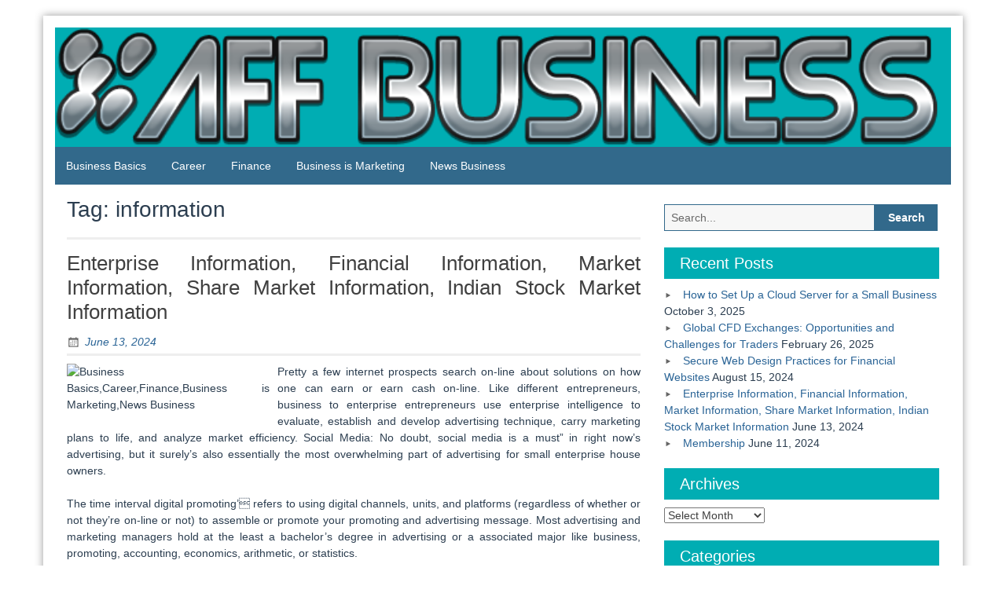

--- FILE ---
content_type: text/html; charset=UTF-8
request_url: https://www.allfinancialforms.com/tag/information
body_size: 13308
content:
<!DOCTYPE html>
<html lang="en-US" prefix="og: https://ogp.me/ns#">
<head>
	<meta charset="UTF-8">
	<meta name="viewport" content="width=device-width, initial-scale=1">
	<link rel="profile" href="https://gmpg.org/xfn/11">
		
<!-- Search Engine Optimization by Rank Math - https://rankmath.com/ -->
<title>information - AFF Business</title>
<meta name="robots" content="follow, noindex"/>
<meta property="og:locale" content="en_US" />
<meta property="og:type" content="article" />
<meta property="og:title" content="information - AFF Business" />
<meta property="og:url" content="https://www.allfinancialforms.com/tag/information" />
<meta property="og:site_name" content="AFF Business" />
<meta name="twitter:card" content="summary_large_image" />
<meta name="twitter:title" content="information - AFF Business" />
<meta name="twitter:label1" content="Posts" />
<meta name="twitter:data1" content="76" />
<script type="application/ld+json" class="rank-math-schema">{"@context":"https://schema.org","@graph":[{"@type":"Person","@id":"https://www.allfinancialforms.com/#person","name":"AFF Business"},{"@type":"WebSite","@id":"https://www.allfinancialforms.com/#website","url":"https://www.allfinancialforms.com","name":"AFF Business","publisher":{"@id":"https://www.allfinancialforms.com/#person"},"inLanguage":"en-US"},{"@type":"CollectionPage","@id":"https://www.allfinancialforms.com/tag/information#webpage","url":"https://www.allfinancialforms.com/tag/information","name":"information - AFF Business","isPartOf":{"@id":"https://www.allfinancialforms.com/#website"},"inLanguage":"en-US"}]}</script>
<!-- /Rank Math WordPress SEO plugin -->

<link rel="alternate" type="application/rss+xml" title="AFF Business &raquo; Feed" href="https://www.allfinancialforms.com/feed" />
<link rel="alternate" type="application/rss+xml" title="AFF Business &raquo; information Tag Feed" href="https://www.allfinancialforms.com/tag/information/feed" />
<style id='wp-img-auto-sizes-contain-inline-css' type='text/css'>
img:is([sizes=auto i],[sizes^="auto," i]){contain-intrinsic-size:3000px 1500px}
/*# sourceURL=wp-img-auto-sizes-contain-inline-css */
</style>
<style id='wp-emoji-styles-inline-css' type='text/css'>

	img.wp-smiley, img.emoji {
		display: inline !important;
		border: none !important;
		box-shadow: none !important;
		height: 1em !important;
		width: 1em !important;
		margin: 0 0.07em !important;
		vertical-align: -0.1em !important;
		background: none !important;
		padding: 0 !important;
	}
/*# sourceURL=wp-emoji-styles-inline-css */
</style>
<style id='wp-block-library-inline-css' type='text/css'>
:root{--wp-block-synced-color:#7a00df;--wp-block-synced-color--rgb:122,0,223;--wp-bound-block-color:var(--wp-block-synced-color);--wp-editor-canvas-background:#ddd;--wp-admin-theme-color:#007cba;--wp-admin-theme-color--rgb:0,124,186;--wp-admin-theme-color-darker-10:#006ba1;--wp-admin-theme-color-darker-10--rgb:0,107,160.5;--wp-admin-theme-color-darker-20:#005a87;--wp-admin-theme-color-darker-20--rgb:0,90,135;--wp-admin-border-width-focus:2px}@media (min-resolution:192dpi){:root{--wp-admin-border-width-focus:1.5px}}.wp-element-button{cursor:pointer}:root .has-very-light-gray-background-color{background-color:#eee}:root .has-very-dark-gray-background-color{background-color:#313131}:root .has-very-light-gray-color{color:#eee}:root .has-very-dark-gray-color{color:#313131}:root .has-vivid-green-cyan-to-vivid-cyan-blue-gradient-background{background:linear-gradient(135deg,#00d084,#0693e3)}:root .has-purple-crush-gradient-background{background:linear-gradient(135deg,#34e2e4,#4721fb 50%,#ab1dfe)}:root .has-hazy-dawn-gradient-background{background:linear-gradient(135deg,#faaca8,#dad0ec)}:root .has-subdued-olive-gradient-background{background:linear-gradient(135deg,#fafae1,#67a671)}:root .has-atomic-cream-gradient-background{background:linear-gradient(135deg,#fdd79a,#004a59)}:root .has-nightshade-gradient-background{background:linear-gradient(135deg,#330968,#31cdcf)}:root .has-midnight-gradient-background{background:linear-gradient(135deg,#020381,#2874fc)}:root{--wp--preset--font-size--normal:16px;--wp--preset--font-size--huge:42px}.has-regular-font-size{font-size:1em}.has-larger-font-size{font-size:2.625em}.has-normal-font-size{font-size:var(--wp--preset--font-size--normal)}.has-huge-font-size{font-size:var(--wp--preset--font-size--huge)}.has-text-align-center{text-align:center}.has-text-align-left{text-align:left}.has-text-align-right{text-align:right}.has-fit-text{white-space:nowrap!important}#end-resizable-editor-section{display:none}.aligncenter{clear:both}.items-justified-left{justify-content:flex-start}.items-justified-center{justify-content:center}.items-justified-right{justify-content:flex-end}.items-justified-space-between{justify-content:space-between}.screen-reader-text{border:0;clip-path:inset(50%);height:1px;margin:-1px;overflow:hidden;padding:0;position:absolute;width:1px;word-wrap:normal!important}.screen-reader-text:focus{background-color:#ddd;clip-path:none;color:#444;display:block;font-size:1em;height:auto;left:5px;line-height:normal;padding:15px 23px 14px;text-decoration:none;top:5px;width:auto;z-index:100000}html :where(.has-border-color){border-style:solid}html :where([style*=border-top-color]){border-top-style:solid}html :where([style*=border-right-color]){border-right-style:solid}html :where([style*=border-bottom-color]){border-bottom-style:solid}html :where([style*=border-left-color]){border-left-style:solid}html :where([style*=border-width]){border-style:solid}html :where([style*=border-top-width]){border-top-style:solid}html :where([style*=border-right-width]){border-right-style:solid}html :where([style*=border-bottom-width]){border-bottom-style:solid}html :where([style*=border-left-width]){border-left-style:solid}html :where(img[class*=wp-image-]){height:auto;max-width:100%}:where(figure){margin:0 0 1em}html :where(.is-position-sticky){--wp-admin--admin-bar--position-offset:var(--wp-admin--admin-bar--height,0px)}@media screen and (max-width:600px){html :where(.is-position-sticky){--wp-admin--admin-bar--position-offset:0px}}

/*# sourceURL=wp-block-library-inline-css */
</style><style id='global-styles-inline-css' type='text/css'>
:root{--wp--preset--aspect-ratio--square: 1;--wp--preset--aspect-ratio--4-3: 4/3;--wp--preset--aspect-ratio--3-4: 3/4;--wp--preset--aspect-ratio--3-2: 3/2;--wp--preset--aspect-ratio--2-3: 2/3;--wp--preset--aspect-ratio--16-9: 16/9;--wp--preset--aspect-ratio--9-16: 9/16;--wp--preset--color--black: #000000;--wp--preset--color--cyan-bluish-gray: #abb8c3;--wp--preset--color--white: #ffffff;--wp--preset--color--pale-pink: #f78da7;--wp--preset--color--vivid-red: #cf2e2e;--wp--preset--color--luminous-vivid-orange: #ff6900;--wp--preset--color--luminous-vivid-amber: #fcb900;--wp--preset--color--light-green-cyan: #7bdcb5;--wp--preset--color--vivid-green-cyan: #00d084;--wp--preset--color--pale-cyan-blue: #8ed1fc;--wp--preset--color--vivid-cyan-blue: #0693e3;--wp--preset--color--vivid-purple: #9b51e0;--wp--preset--gradient--vivid-cyan-blue-to-vivid-purple: linear-gradient(135deg,rgb(6,147,227) 0%,rgb(155,81,224) 100%);--wp--preset--gradient--light-green-cyan-to-vivid-green-cyan: linear-gradient(135deg,rgb(122,220,180) 0%,rgb(0,208,130) 100%);--wp--preset--gradient--luminous-vivid-amber-to-luminous-vivid-orange: linear-gradient(135deg,rgb(252,185,0) 0%,rgb(255,105,0) 100%);--wp--preset--gradient--luminous-vivid-orange-to-vivid-red: linear-gradient(135deg,rgb(255,105,0) 0%,rgb(207,46,46) 100%);--wp--preset--gradient--very-light-gray-to-cyan-bluish-gray: linear-gradient(135deg,rgb(238,238,238) 0%,rgb(169,184,195) 100%);--wp--preset--gradient--cool-to-warm-spectrum: linear-gradient(135deg,rgb(74,234,220) 0%,rgb(151,120,209) 20%,rgb(207,42,186) 40%,rgb(238,44,130) 60%,rgb(251,105,98) 80%,rgb(254,248,76) 100%);--wp--preset--gradient--blush-light-purple: linear-gradient(135deg,rgb(255,206,236) 0%,rgb(152,150,240) 100%);--wp--preset--gradient--blush-bordeaux: linear-gradient(135deg,rgb(254,205,165) 0%,rgb(254,45,45) 50%,rgb(107,0,62) 100%);--wp--preset--gradient--luminous-dusk: linear-gradient(135deg,rgb(255,203,112) 0%,rgb(199,81,192) 50%,rgb(65,88,208) 100%);--wp--preset--gradient--pale-ocean: linear-gradient(135deg,rgb(255,245,203) 0%,rgb(182,227,212) 50%,rgb(51,167,181) 100%);--wp--preset--gradient--electric-grass: linear-gradient(135deg,rgb(202,248,128) 0%,rgb(113,206,126) 100%);--wp--preset--gradient--midnight: linear-gradient(135deg,rgb(2,3,129) 0%,rgb(40,116,252) 100%);--wp--preset--font-size--small: 13px;--wp--preset--font-size--medium: 20px;--wp--preset--font-size--large: 36px;--wp--preset--font-size--x-large: 42px;--wp--preset--spacing--20: 0.44rem;--wp--preset--spacing--30: 0.67rem;--wp--preset--spacing--40: 1rem;--wp--preset--spacing--50: 1.5rem;--wp--preset--spacing--60: 2.25rem;--wp--preset--spacing--70: 3.38rem;--wp--preset--spacing--80: 5.06rem;--wp--preset--shadow--natural: 6px 6px 9px rgba(0, 0, 0, 0.2);--wp--preset--shadow--deep: 12px 12px 50px rgba(0, 0, 0, 0.4);--wp--preset--shadow--sharp: 6px 6px 0px rgba(0, 0, 0, 0.2);--wp--preset--shadow--outlined: 6px 6px 0px -3px rgb(255, 255, 255), 6px 6px rgb(0, 0, 0);--wp--preset--shadow--crisp: 6px 6px 0px rgb(0, 0, 0);}:where(.is-layout-flex){gap: 0.5em;}:where(.is-layout-grid){gap: 0.5em;}body .is-layout-flex{display: flex;}.is-layout-flex{flex-wrap: wrap;align-items: center;}.is-layout-flex > :is(*, div){margin: 0;}body .is-layout-grid{display: grid;}.is-layout-grid > :is(*, div){margin: 0;}:where(.wp-block-columns.is-layout-flex){gap: 2em;}:where(.wp-block-columns.is-layout-grid){gap: 2em;}:where(.wp-block-post-template.is-layout-flex){gap: 1.25em;}:where(.wp-block-post-template.is-layout-grid){gap: 1.25em;}.has-black-color{color: var(--wp--preset--color--black) !important;}.has-cyan-bluish-gray-color{color: var(--wp--preset--color--cyan-bluish-gray) !important;}.has-white-color{color: var(--wp--preset--color--white) !important;}.has-pale-pink-color{color: var(--wp--preset--color--pale-pink) !important;}.has-vivid-red-color{color: var(--wp--preset--color--vivid-red) !important;}.has-luminous-vivid-orange-color{color: var(--wp--preset--color--luminous-vivid-orange) !important;}.has-luminous-vivid-amber-color{color: var(--wp--preset--color--luminous-vivid-amber) !important;}.has-light-green-cyan-color{color: var(--wp--preset--color--light-green-cyan) !important;}.has-vivid-green-cyan-color{color: var(--wp--preset--color--vivid-green-cyan) !important;}.has-pale-cyan-blue-color{color: var(--wp--preset--color--pale-cyan-blue) !important;}.has-vivid-cyan-blue-color{color: var(--wp--preset--color--vivid-cyan-blue) !important;}.has-vivid-purple-color{color: var(--wp--preset--color--vivid-purple) !important;}.has-black-background-color{background-color: var(--wp--preset--color--black) !important;}.has-cyan-bluish-gray-background-color{background-color: var(--wp--preset--color--cyan-bluish-gray) !important;}.has-white-background-color{background-color: var(--wp--preset--color--white) !important;}.has-pale-pink-background-color{background-color: var(--wp--preset--color--pale-pink) !important;}.has-vivid-red-background-color{background-color: var(--wp--preset--color--vivid-red) !important;}.has-luminous-vivid-orange-background-color{background-color: var(--wp--preset--color--luminous-vivid-orange) !important;}.has-luminous-vivid-amber-background-color{background-color: var(--wp--preset--color--luminous-vivid-amber) !important;}.has-light-green-cyan-background-color{background-color: var(--wp--preset--color--light-green-cyan) !important;}.has-vivid-green-cyan-background-color{background-color: var(--wp--preset--color--vivid-green-cyan) !important;}.has-pale-cyan-blue-background-color{background-color: var(--wp--preset--color--pale-cyan-blue) !important;}.has-vivid-cyan-blue-background-color{background-color: var(--wp--preset--color--vivid-cyan-blue) !important;}.has-vivid-purple-background-color{background-color: var(--wp--preset--color--vivid-purple) !important;}.has-black-border-color{border-color: var(--wp--preset--color--black) !important;}.has-cyan-bluish-gray-border-color{border-color: var(--wp--preset--color--cyan-bluish-gray) !important;}.has-white-border-color{border-color: var(--wp--preset--color--white) !important;}.has-pale-pink-border-color{border-color: var(--wp--preset--color--pale-pink) !important;}.has-vivid-red-border-color{border-color: var(--wp--preset--color--vivid-red) !important;}.has-luminous-vivid-orange-border-color{border-color: var(--wp--preset--color--luminous-vivid-orange) !important;}.has-luminous-vivid-amber-border-color{border-color: var(--wp--preset--color--luminous-vivid-amber) !important;}.has-light-green-cyan-border-color{border-color: var(--wp--preset--color--light-green-cyan) !important;}.has-vivid-green-cyan-border-color{border-color: var(--wp--preset--color--vivid-green-cyan) !important;}.has-pale-cyan-blue-border-color{border-color: var(--wp--preset--color--pale-cyan-blue) !important;}.has-vivid-cyan-blue-border-color{border-color: var(--wp--preset--color--vivid-cyan-blue) !important;}.has-vivid-purple-border-color{border-color: var(--wp--preset--color--vivid-purple) !important;}.has-vivid-cyan-blue-to-vivid-purple-gradient-background{background: var(--wp--preset--gradient--vivid-cyan-blue-to-vivid-purple) !important;}.has-light-green-cyan-to-vivid-green-cyan-gradient-background{background: var(--wp--preset--gradient--light-green-cyan-to-vivid-green-cyan) !important;}.has-luminous-vivid-amber-to-luminous-vivid-orange-gradient-background{background: var(--wp--preset--gradient--luminous-vivid-amber-to-luminous-vivid-orange) !important;}.has-luminous-vivid-orange-to-vivid-red-gradient-background{background: var(--wp--preset--gradient--luminous-vivid-orange-to-vivid-red) !important;}.has-very-light-gray-to-cyan-bluish-gray-gradient-background{background: var(--wp--preset--gradient--very-light-gray-to-cyan-bluish-gray) !important;}.has-cool-to-warm-spectrum-gradient-background{background: var(--wp--preset--gradient--cool-to-warm-spectrum) !important;}.has-blush-light-purple-gradient-background{background: var(--wp--preset--gradient--blush-light-purple) !important;}.has-blush-bordeaux-gradient-background{background: var(--wp--preset--gradient--blush-bordeaux) !important;}.has-luminous-dusk-gradient-background{background: var(--wp--preset--gradient--luminous-dusk) !important;}.has-pale-ocean-gradient-background{background: var(--wp--preset--gradient--pale-ocean) !important;}.has-electric-grass-gradient-background{background: var(--wp--preset--gradient--electric-grass) !important;}.has-midnight-gradient-background{background: var(--wp--preset--gradient--midnight) !important;}.has-small-font-size{font-size: var(--wp--preset--font-size--small) !important;}.has-medium-font-size{font-size: var(--wp--preset--font-size--medium) !important;}.has-large-font-size{font-size: var(--wp--preset--font-size--large) !important;}.has-x-large-font-size{font-size: var(--wp--preset--font-size--x-large) !important;}
/*# sourceURL=global-styles-inline-css */
</style>

<style id='classic-theme-styles-inline-css' type='text/css'>
/*! This file is auto-generated */
.wp-block-button__link{color:#fff;background-color:#32373c;border-radius:9999px;box-shadow:none;text-decoration:none;padding:calc(.667em + 2px) calc(1.333em + 2px);font-size:1.125em}.wp-block-file__button{background:#32373c;color:#fff;text-decoration:none}
/*# sourceURL=/wp-includes/css/classic-themes.min.css */
</style>
<link rel='stylesheet' id='blue-planet-style-bootstrap-css' href='https://www.allfinancialforms.com/wp-content/themes/blue-planet/thirdparty/bootstrap/css/bootstrap.min.css?ver=3.3.6' type='text/css' media='all' />
<link rel='stylesheet' id='genericons-css' href='https://www.allfinancialforms.com/wp-content/themes/blue-planet/thirdparty/genericons/genericons.min.css?ver=3.4.1' type='text/css' media='all' />
<link rel='stylesheet' id='meanmenu-style-css' href='https://www.allfinancialforms.com/wp-content/themes/blue-planet/thirdparty/meanmenu/meanmenu.min.css?ver=2.0.6' type='text/css' media='all' />
<link rel='stylesheet' id='blue-planet-style-css' href='https://www.allfinancialforms.com/wp-content/themes/blue-planet/style.css?ver=3.9.4' type='text/css' media='all' />
<style id='blue-planet-style-inline-css' type='text/css'>
header#masthead{background-color:#00ADB3;}
/*# sourceURL=blue-planet-style-inline-css */
</style>
<script type="text/javascript" src="https://www.allfinancialforms.com/wp-includes/js/jquery/jquery.min.js?ver=3.7.1" id="jquery-core-js"></script>
<script type="text/javascript" src="https://www.allfinancialforms.com/wp-includes/js/jquery/jquery-migrate.min.js?ver=3.4.1" id="jquery-migrate-js"></script>
<link rel="https://api.w.org/" href="https://www.allfinancialforms.com/wp-json/" /><link rel="alternate" title="JSON" type="application/json" href="https://www.allfinancialforms.com/wp-json/wp/v2/tags/13" /><link rel="EditURI" type="application/rsd+xml" title="RSD" href="https://www.allfinancialforms.com/xmlrpc.php?rsd" />
<meta name="generator" content="WordPress 6.9" />
		<style type="text/css">
					.site-title,
			.site-description {
				position: absolute;
				clip: rect(1px, 1px, 1px, 1px);
			}
				</style>
		<link rel="icon" href="https://www.allfinancialforms.com/wp-content/uploads/2020/08/cropped-Cool-Text-361159734180373-2-32x32.png" sizes="32x32" />
<link rel="icon" href="https://www.allfinancialforms.com/wp-content/uploads/2020/08/cropped-Cool-Text-361159734180373-2-192x192.png" sizes="192x192" />
<link rel="apple-touch-icon" href="https://www.allfinancialforms.com/wp-content/uploads/2020/08/cropped-Cool-Text-361159734180373-2-180x180.png" />
<meta name="msapplication-TileImage" content="https://www.allfinancialforms.com/wp-content/uploads/2020/08/cropped-Cool-Text-361159734180373-2-270x270.png" />
		<style type="text/css" id="wp-custom-css">
			.post{ text-align: justify; }		</style>
		</head>

<body class="archive tag tag-information tag-13 wp-embed-responsive wp-theme-blue-planet custom-header-enabled">
<a href="#content" class="screen-reader-text">Skip to content</a>
  <div class="container">
    <div class="container-open-wrapper">
	        </div>

	  <div id="page" class="hfeed site">

	    
			<header id="masthead" class="site-header" role="banner">

		                                <div class="header-image-wrapper">

                            <a href="https://www.allfinancialforms.com/" rel="home"><img id="bs-header-image" src="https://www.allfinancialforms.com/wp-content/uploads/2020/08/cropped-Cool-Text-361160633136183.png" width="1140" height="152" alt="" /></a>
                            <div class="site-branding">
                                <div class="site-info">
                                                                        		<p class="site-title"><a href="https://www.allfinancialforms.com/" rel="home">AFF Business</a></p>
                                    	                                    <p class="site-description">Business and Finance</p>
                                </div>
                            </div>
                    </div>
        
    
		    			</header><!-- #masthead -->

	    	    <nav role="navigation" class="blueplanet-nav" id="site-navigation" aria-label="Primary Menu">

        
	        	<button class="menu-toggle" aria-hidden="true">Primary Menu</button>
					<div class="menu-navigasi-atas-container"><ul id="menu-top" class="nav-menu"><li id="menu-item-22" class="menu-item menu-item-type-taxonomy menu-item-object-category menu-item-22"><a href="https://www.allfinancialforms.com/category/business-basics">Business Basics</a></li>
<li id="menu-item-24" class="menu-item menu-item-type-taxonomy menu-item-object-category menu-item-24"><a href="https://www.allfinancialforms.com/category/career">Career</a></li>
<li id="menu-item-25" class="menu-item menu-item-type-taxonomy menu-item-object-category menu-item-25"><a href="https://www.allfinancialforms.com/category/finance">Finance</a></li>
<li id="menu-item-23" class="menu-item menu-item-type-taxonomy menu-item-object-category menu-item-23"><a href="https://www.allfinancialforms.com/category/business-is-marketing">Business is Marketing</a></li>
<li id="menu-item-26" class="menu-item menu-item-type-taxonomy menu-item-object-category menu-item-26"><a href="https://www.allfinancialforms.com/category/news-business">News Business</a></li>
</ul></div>
        
	    </nav>

		<div class="clear"></div>

    
    <div id="content" class="site-content">

    
	<section id="primary" class="content-area col-md-8 col-sm-12 col-xs-12  pull-left ">
		<main id="main" class="site-main" role="main">

		
			<header class="page-header">
            <h1 class="page-title">Tag: <span>information</span></h1>			</header><!-- .page-header -->

			
				<article id="post-1338" class="post-1338 post type-post status-publish format-standard hentry category-news-business tag-enterprise tag-financial tag-indian tag-information tag-market tag-share tag-stock">
	<header class="entry-header">
		<h2 class="entry-title"><a href="https://www.allfinancialforms.com/enterprise-information-financial-information-market-information-share-market-information-indian-stock-market-information.html" rel="bookmark">Enterprise Information, Financial Information, Market Information, Share Market Information, Indian Stock Market Information</a></h2>
					<div class="entry-meta">
				<span class="posted-on"><a href="https://www.allfinancialforms.com/enterprise-information-financial-information-market-information-share-market-information-indian-stock-market-information.html" rel="bookmark"><time class="entry-date published" datetime="2024-06-13T16:09:27+00:00">June 13, 2024</time><time class="updated" datetime="2020-08-31T04:06:09+00:00">August 31, 2020</time></a></span><span class="byline"> <span class="author vcard"><a class="url fn n" href="https://www.allfinancialforms.com/author/hutama">Hutama</a></span></span>			</div><!-- .entry-meta -->
			</header><!-- .entry-header -->

	
	<div class="entry-content">
		
		
			<sape_index><p><img decoding="async" class='wp-post-image' style='float:left;margin-right:10px;' src="http://www.abc.net.au/news/image/59482-3x4-340x453.jpg" width="258px" alt="Business Basics,Career,Finance,Business is Marketing,News Business"/>Pretty a few internet prospects search on-line about solutions on how one can earn or earn cash on-line. Like different entrepreneurs, business to enterprise entrepreneurs use enterprise intelligence to evaluate, establish and develop advertising technique, carry marketing plans to life, and analyze market efficiency. Social Media: No doubt, social media is a must&#8221; in right now&#8217;s advertising, but it surely&#8217;s also essentially the most overwhelming part of advertising for small enterprise house owners.</p>
<p>The time interval digital promoting&#8217; refers to using digital channels, units, and platforms (regardless of whether or not they&#8217;re on-line or not) to assemble or promote your promoting and advertising message. Most advertising and marketing managers hold at the least a bachelor&#8217;s degree in advertising or a associated major like business, promoting, accounting, economics, arithmetic, or statistics.</p>
<p>At Pfizer, we host pre-college packages to present college students a approach of finding out more about our nice careers in know-how. Not only are your customers on social media, but there is a good probability that many of them are checking these sites every day. He emphasizes that content material promoting and marketing builds trust and loyalty over time, not primarily as quickly as your new weblog put up </p></sape_index>&hellip; <a href="https://www.allfinancialforms.com/enterprise-information-financial-information-market-information-share-market-information-indian-stock-market-information.html" class="read-more">Read More.. </a>
		
	</div><!-- .entry-content -->


	<footer class="entry-meta">
		<span class="cat-links"><a href="https://www.allfinancialforms.com/category/news-business" rel="category tag">News Business</a></span><span class="tags-links"><a href="https://www.allfinancialforms.com/tag/enterprise" rel="tag">enterprise</a>, <a href="https://www.allfinancialforms.com/tag/financial" rel="tag">financial</a>, <a href="https://www.allfinancialforms.com/tag/indian" rel="tag">indian</a>, <a href="https://www.allfinancialforms.com/tag/information" rel="tag">information</a>, <a href="https://www.allfinancialforms.com/tag/market" rel="tag">market</a>, <a href="https://www.allfinancialforms.com/tag/share" rel="tag">share</a>, <a href="https://www.allfinancialforms.com/tag/stock" rel="tag">stock</a></span>	</footer><!-- .entry-footer -->
</article><!-- #post-## -->

			
				<article id="post-240" class="post-240 post type-post status-publish format-standard hentry category-career tag-business tag-enterprise tag-information tag-newest tag-speak">
	<header class="entry-header">
		<h2 class="entry-title"><a href="https://www.allfinancialforms.com/enterprise-news-newest-business-information-and-business-information-as-we-speak.html" rel="bookmark">Enterprise News, Newest Business Information And Business Information As we speak</a></h2>
					<div class="entry-meta">
				<span class="posted-on"><a href="https://www.allfinancialforms.com/enterprise-news-newest-business-information-and-business-information-as-we-speak.html" rel="bookmark"><time class="entry-date published" datetime="2024-05-13T10:08:28+00:00">May 13, 2024</time><time class="updated" datetime="2020-08-31T04:06:08+00:00">August 31, 2020</time></a></span><span class="byline"> <span class="author vcard"><a class="url fn n" href="https://www.allfinancialforms.com/author/hutama">Hutama</a></span></span>			</div><!-- .entry-meta -->
			</header><!-- .entry-header -->

	
	<div class="entry-content">
		
		
			<sape_index><p><img decoding="async" class='wp-post-image' style='float:left;margin-right:10px;' src="https://halchereford.gov.uk/wp-content/uploads/2017/01/FUN-WITH-FINANCE.jpg" width="255px" alt="Business Basics,Career,Finance,Business is Marketing,News Business"/>Regardless of how rewarding your full-time job could also be, discovering the suitable aspect enterprise ideas and finally turning into utterly self-employed isÂ even more meaningfulÂ than nice pay and solid benefits. Promoting Expert is a digital market and on-line selling largest multi vendor wordpress theme 2016 3a WordPress theme with 7 demos.Posted on May 19 2016 by Marisa Tracie in Weblog Enterprise Enchancment WordPress At the moment we hold social media promoting in social media market we now have gone from paper flyers to on-line commercials and all through the ultimate phrase yr on-line product product sales have skyrocketed due to the social media selling obtainable to.</p>
<p>Enhance retention rate: Advertising and marketing campaigns with helpful and educational content material establishes your online business as an trade leader. You may depend on professional pursuits for marketing actions if you happen to can present the way you use individuals&#8217;s data is proportionate, has a minimal privateness impression, and other people would not be stunned or prone to object to what you might be doing &#8211; but provided that you don&#8217;t want consent under PECR.</p>
<p>A computer is a programmable machine which is able to retailer, retrieve, and course of data </p></sape_index>&hellip; <a href="https://www.allfinancialforms.com/enterprise-news-newest-business-information-and-business-information-as-we-speak.html" class="read-more">Read More.. </a>
		
	</div><!-- .entry-content -->


	<footer class="entry-meta">
		<span class="cat-links"><a href="https://www.allfinancialforms.com/category/career" rel="category tag">Career</a></span><span class="tags-links"><a href="https://www.allfinancialforms.com/tag/business" rel="tag">business</a>, <a href="https://www.allfinancialforms.com/tag/enterprise" rel="tag">enterprise</a>, <a href="https://www.allfinancialforms.com/tag/information" rel="tag">information</a>, <a href="https://www.allfinancialforms.com/tag/newest" rel="tag">newest</a>, <a href="https://www.allfinancialforms.com/tag/speak" rel="tag">speak</a></span>	</footer><!-- .entry-footer -->
</article><!-- #post-## -->

			
				<article id="post-236" class="post-236 post type-post status-publish format-standard hentry category-news-business tag-average tag-charts tag-industrial tag-information tag-jones">
	<header class="entry-header">
		<h2 class="entry-title"><a href="https://www.allfinancialforms.com/dow-jones-industrial-average-dji-charts-information-information.html" rel="bookmark">Dow Jones Industrial Average (DJI) Charts, Information &#038; Information</a></h2>
					<div class="entry-meta">
				<span class="posted-on"><a href="https://www.allfinancialforms.com/dow-jones-industrial-average-dji-charts-information-information.html" rel="bookmark"><time class="entry-date published" datetime="2024-04-24T07:10:49+00:00">April 24, 2024</time><time class="updated" datetime="2020-08-31T04:06:07+00:00">August 31, 2020</time></a></span><span class="byline"> <span class="author vcard"><a class="url fn n" href="https://www.allfinancialforms.com/author/hutama">Hutama</a></span></span>			</div><!-- .entry-meta -->
			</header><!-- .entry-header -->

	
	<div class="entry-content">
		
		
			<sape_index><p><img decoding="async" class='wp-post-image' style='float:left;margin-right:10px;' src="https://thumb1.shutterstock.com/display_pic_with_logo/797209/601182248/stock-photo-career-growth-drawn-on-brick-wall-601182248.jpg" width="253px" alt="Business Basics,Career,Finance,Business is Marketing,News Business"/>Marketing performs a necessary position in any profitable group — connecting an organization to its customers. You can create a custom advertising equipment for what you are promoting that features choices for each physical and digital property. But then once more, since Fb is prioritizing brand and publisher content material, it presents businesses an opportunity to find their best goal market with Fb ads. Plan for the possibility of closing the enterprise and learning from the setback.</p>
<p>Regardless of how rewarding your full-time job may be, discovering the turning into side enterprise ideas and eventually turning into totally self-employed is relatively extra vital than good pay and safe advantages. By understanding enterprise advertising and the way it applies to your small business, you can flip sometime into in the present day so you&#8217;ll be able to see results for your small business.</p>
<p>The corporate mentioned its giving program is intended to enchantment to younger, socially minded clients and discourage them from inflating insurance coverage claims. If the small businesses discover the benefits of the following big applied sciences coming their technique, they will rule the market. Identifying what kind of persona your target customers tend to have an affect the </p></sape_index>&hellip; <a href="https://www.allfinancialforms.com/dow-jones-industrial-average-dji-charts-information-information.html" class="read-more">Read More.. </a>
		
	</div><!-- .entry-content -->


	<footer class="entry-meta">
		<span class="cat-links"><a href="https://www.allfinancialforms.com/category/news-business" rel="category tag">News Business</a></span><span class="tags-links"><a href="https://www.allfinancialforms.com/tag/average" rel="tag">average</a>, <a href="https://www.allfinancialforms.com/tag/charts" rel="tag">charts</a>, <a href="https://www.allfinancialforms.com/tag/industrial" rel="tag">industrial</a>, <a href="https://www.allfinancialforms.com/tag/information" rel="tag">information</a>, <a href="https://www.allfinancialforms.com/tag/jones" rel="tag">jones</a></span>	</footer><!-- .entry-footer -->
</article><!-- #post-## -->

			
				<article id="post-204" class="post-204 post type-post status-publish format-standard hentry category-business-is-marketing tag-asean tag-briefing tag-information">
	<header class="entry-header">
		<h2 class="entry-title"><a href="https://www.allfinancialforms.com/asean-briefing-information-3.html" rel="bookmark">ASEAN Briefing Information</a></h2>
					<div class="entry-meta">
				<span class="posted-on"><a href="https://www.allfinancialforms.com/asean-briefing-information-3.html" rel="bookmark"><time class="entry-date published" datetime="2024-04-11T19:30:36+00:00">April 11, 2024</time><time class="updated" datetime="2020-08-31T04:06:06+00:00">August 31, 2020</time></a></span><span class="byline"> <span class="author vcard"><a class="url fn n" href="https://www.allfinancialforms.com/author/hutama">Hutama</a></span></span>			</div><!-- .entry-meta -->
			</header><!-- .entry-header -->

	
	<div class="entry-content">
		
		
			<sape_index><p><img decoding="async" class='wp-post-image' style='float:left;margin-right:10px;' src="https://i.ytimg.com/vi/WexqmHYNKKo/hqdefault.jpg" width="256px" alt="Business Basics,Career,Finance,Business is Marketing,News Business"/>Fb is getting into the home providers market. Operating competitor evaluation is important from a macro viewpoint (what B2B marketing strategies must you deploy?) to the extra granular perspective (what keywords and topics should your content advertising efforts deal with?). The amount of income produced each month from subscriptions to your products or services. Realizing your audience is among the most basic steps that every advertising and marketing group should take before making any advertising selections.</p>
<p>With the rise of digital media, an rising variety of people all by means of the leisure business discover the significance of the Internet. It is typically used in segmentation or for focal points in advertising and promoting strategies. Read the Anchorage Day by day Information after they announced that Palin abused energy on Friday. 1. Forbes is the home page of the world&#8217;s business leaders, that includes unique articles on finance, private finance, investing, stock market, management, and marketing topics.</p>
<p>This technique is a straightforward, free, and scalable option to talk with each new and current prospects. Like print media, unsolicited mail advertising is not useless. Read the Report, which states that Palin was inside her authorized proper, EVEN IF she did so </p></sape_index>&hellip; <a href="https://www.allfinancialforms.com/asean-briefing-information-3.html" class="read-more">Read More.. </a>
		
	</div><!-- .entry-content -->


	<footer class="entry-meta">
		<span class="cat-links"><a href="https://www.allfinancialforms.com/category/business-is-marketing" rel="category tag">Business is Marketing</a></span><span class="tags-links"><a href="https://www.allfinancialforms.com/tag/asean" rel="tag">asean</a>, <a href="https://www.allfinancialforms.com/tag/briefing" rel="tag">briefing</a>, <a href="https://www.allfinancialforms.com/tag/information" rel="tag">information</a></span>	</footer><!-- .entry-footer -->
</article><!-- #post-## -->

			
				<article id="post-944" class="post-944 post type-post status-publish format-standard hentry category-business-basics tag-charts tag-common tag-industrial tag-information tag-jones">
	<header class="entry-header">
		<h2 class="entry-title"><a href="https://www.allfinancialforms.com/dow-jones-industrial-common-dji-charts-information-news.html" rel="bookmark">Dow Jones Industrial Common (DJI) Charts, Information &#038; News</a></h2>
					<div class="entry-meta">
				<span class="posted-on"><a href="https://www.allfinancialforms.com/dow-jones-industrial-common-dji-charts-information-news.html" rel="bookmark"><time class="entry-date published" datetime="2024-02-28T15:13:29+00:00">February 28, 2024</time><time class="updated" datetime="2020-08-31T04:06:05+00:00">August 31, 2020</time></a></span><span class="byline"> <span class="author vcard"><a class="url fn n" href="https://www.allfinancialforms.com/author/hutama">Hutama</a></span></span>			</div><!-- .entry-meta -->
			</header><!-- .entry-header -->

	
	<div class="entry-content">
		
		
			<sape_index><p><img decoding="async" class='wp-post-image' style='float:left;margin-right:10px;' src="https://keydifferences.com/wp-content/uploads/2015/09/Micro-Vs-Macro-Environment1.jpg" width="259px" alt="Business Basics,Career,Finance,Business is Marketing,News Business"/>After employee salaries, advertising is often the biggest expense for most businesses. With its unbeatable information in rising social media games, its performance in rising fb apps and of-course fb recreation programming. Your main goals on social media channels should be selling your brand and increasing model consciousness, partaking each present and potential clients and supporting lead generation. UCLA Enterprise and Finance Providers (BFS) helps the School by providing a variety of financial companies to UCLA students, the campus neighborhood and the UC system.</p>
<p>If you happen to think your online business can deliver something different firms do not (or deliver the same thing, only quicker and cheaper), you&#8217;ve got bought a solid thought and are able to create a business plan. Customers spend much less time interested by your products, services and trade than you do. Provide them with the data they need to learn about your trade, your merchandise and your companies as a way to make an informed buying resolution.</p>
<p>9. CNBC is aÂ recognized world leader in worldwideÂ enterprise information, providing its worldwide audience business info and real-time financial market coverage. People have started looking house-cooked food on-line and taking monthly or yearly subscriptions. From writing </p></sape_index>&hellip; <a href="https://www.allfinancialforms.com/dow-jones-industrial-common-dji-charts-information-news.html" class="read-more">Read More.. </a>
		
	</div><!-- .entry-content -->


	<footer class="entry-meta">
		<span class="cat-links"><a href="https://www.allfinancialforms.com/category/business-basics" rel="category tag">Business Basics</a></span><span class="tags-links"><a href="https://www.allfinancialforms.com/tag/charts" rel="tag">charts</a>, <a href="https://www.allfinancialforms.com/tag/common" rel="tag">common</a>, <a href="https://www.allfinancialforms.com/tag/industrial" rel="tag">industrial</a>, <a href="https://www.allfinancialforms.com/tag/information" rel="tag">information</a>, <a href="https://www.allfinancialforms.com/tag/jones" rel="tag">jones</a></span>	</footer><!-- .entry-footer -->
</article><!-- #post-## -->

			
			
	<nav class="navigation pagination" aria-label="Posts pagination">
		<h2 class="screen-reader-text">Posts pagination</h2>
		<div class="nav-links"><span aria-current="page" class="page-numbers current"><span class="meta-nav screen-reader-text">Page </span>1</span>
<a class="page-numbers" href="https://www.allfinancialforms.com/tag/information/page/2"><span class="meta-nav screen-reader-text">Page </span>2</a>
<span class="page-numbers dots">&hellip;</span>
<a class="page-numbers" href="https://www.allfinancialforms.com/tag/information/page/16"><span class="meta-nav screen-reader-text">Page </span>16</a>
<a class="next page-numbers" href="https://www.allfinancialforms.com/tag/information/page/2">Next &rarr;</a></div>
	</nav>
		
		</main><!-- #main -->
	</section><!-- #primary -->

<div id="secondary" class="widget-area col-md-4" role="complementary">
	
	
	
		<aside id="search-2" class="widget widget_search"><form role="search" method="get" class="search-form" action="https://www.allfinancialforms.com/">
	<fieldset>
		<span class="screen-reader-text">Search for:</span>
		<input type="search" class="search-field" placeholder="Search..." value="" name="s" title="Search for:">
		<input type="submit" class="search-submit" value="Search">
	</fieldset>
</form>
</aside><aside id="magenet_widget-3" class="widget widget_magenet_widget"><aside class="widget magenet_widget_box"><div class="mads-block"></div></aside></aside>
		<aside id="recent-posts-2" class="widget widget_recent_entries">
		<h2 class="widget-title">Recent Posts</h2>
		<ul>
											<li>
					<a href="https://www.allfinancialforms.com/how-to-set-up-a-cloud-server-for-a-small-business.html">How to Set Up a Cloud Server for a Small Business</a>
											<span class="post-date">October 3, 2025</span>
									</li>
											<li>
					<a href="https://www.allfinancialforms.com/global-cfd-exchanges-opportunities-and-challenges-for-traders.html">Global CFD Exchanges: Opportunities and Challenges for Traders</a>
											<span class="post-date">February 26, 2025</span>
									</li>
											<li>
					<a href="https://www.allfinancialforms.com/secure-web-design-practices-for-financial-websites.html">Secure Web Design Practices for Financial Websites</a>
											<span class="post-date">August 15, 2024</span>
									</li>
											<li>
					<a href="https://www.allfinancialforms.com/enterprise-information-financial-information-market-information-share-market-information-indian-stock-market-information.html">Enterprise Information, Financial Information, Market Information, Share Market Information, Indian Stock Market Information</a>
											<span class="post-date">June 13, 2024</span>
									</li>
											<li>
					<a href="https://www.allfinancialforms.com/membership-4.html">Membership</a>
											<span class="post-date">June 11, 2024</span>
									</li>
					</ul>

		</aside><aside id="archives-2" class="widget widget_archive"><h2 class="widget-title">Archives</h2>		<label class="screen-reader-text" for="archives-dropdown-2">Archives</label>
		<select id="archives-dropdown-2" name="archive-dropdown">
			
			<option value="">Select Month</option>
				<option value='https://www.allfinancialforms.com/2025/10'> October 2025 </option>
	<option value='https://www.allfinancialforms.com/2025/02'> February 2025 </option>
	<option value='https://www.allfinancialforms.com/2024/08'> August 2024 </option>
	<option value='https://www.allfinancialforms.com/2024/06'> June 2024 </option>
	<option value='https://www.allfinancialforms.com/2024/05'> May 2024 </option>
	<option value='https://www.allfinancialforms.com/2024/04'> April 2024 </option>
	<option value='https://www.allfinancialforms.com/2024/03'> March 2024 </option>
	<option value='https://www.allfinancialforms.com/2024/02'> February 2024 </option>
	<option value='https://www.allfinancialforms.com/2024/01'> January 2024 </option>
	<option value='https://www.allfinancialforms.com/2023/12'> December 2023 </option>
	<option value='https://www.allfinancialforms.com/2023/11'> November 2023 </option>
	<option value='https://www.allfinancialforms.com/2023/10'> October 2023 </option>
	<option value='https://www.allfinancialforms.com/2023/09'> September 2023 </option>
	<option value='https://www.allfinancialforms.com/2023/08'> August 2023 </option>
	<option value='https://www.allfinancialforms.com/2023/07'> July 2023 </option>
	<option value='https://www.allfinancialforms.com/2023/06'> June 2023 </option>
	<option value='https://www.allfinancialforms.com/2023/05'> May 2023 </option>
	<option value='https://www.allfinancialforms.com/2023/04'> April 2023 </option>
	<option value='https://www.allfinancialforms.com/2023/03'> March 2023 </option>
	<option value='https://www.allfinancialforms.com/2023/02'> February 2023 </option>
	<option value='https://www.allfinancialforms.com/2023/01'> January 2023 </option>
	<option value='https://www.allfinancialforms.com/2022/12'> December 2022 </option>
	<option value='https://www.allfinancialforms.com/2022/11'> November 2022 </option>
	<option value='https://www.allfinancialforms.com/2022/10'> October 2022 </option>
	<option value='https://www.allfinancialforms.com/2022/09'> September 2022 </option>
	<option value='https://www.allfinancialforms.com/2022/08'> August 2022 </option>
	<option value='https://www.allfinancialforms.com/2022/07'> July 2022 </option>
	<option value='https://www.allfinancialforms.com/2022/06'> June 2022 </option>
	<option value='https://www.allfinancialforms.com/2022/05'> May 2022 </option>
	<option value='https://www.allfinancialforms.com/2022/04'> April 2022 </option>
	<option value='https://www.allfinancialforms.com/2022/03'> March 2022 </option>
	<option value='https://www.allfinancialforms.com/2022/02'> February 2022 </option>
	<option value='https://www.allfinancialforms.com/2022/01'> January 2022 </option>
	<option value='https://www.allfinancialforms.com/2021/12'> December 2021 </option>
	<option value='https://www.allfinancialforms.com/2021/11'> November 2021 </option>
	<option value='https://www.allfinancialforms.com/2021/10'> October 2021 </option>
	<option value='https://www.allfinancialforms.com/2021/09'> September 2021 </option>
	<option value='https://www.allfinancialforms.com/2021/08'> August 2021 </option>
	<option value='https://www.allfinancialforms.com/2021/07'> July 2021 </option>
	<option value='https://www.allfinancialforms.com/2021/06'> June 2021 </option>
	<option value='https://www.allfinancialforms.com/2021/05'> May 2021 </option>
	<option value='https://www.allfinancialforms.com/2021/04'> April 2021 </option>
	<option value='https://www.allfinancialforms.com/2021/03'> March 2021 </option>
	<option value='https://www.allfinancialforms.com/2021/02'> February 2021 </option>
	<option value='https://www.allfinancialforms.com/2021/01'> January 2021 </option>
	<option value='https://www.allfinancialforms.com/2020/12'> December 2020 </option>
	<option value='https://www.allfinancialforms.com/2020/11'> November 2020 </option>
	<option value='https://www.allfinancialforms.com/2020/10'> October 2020 </option>
	<option value='https://www.allfinancialforms.com/2020/09'> September 2020 </option>
	<option value='https://www.allfinancialforms.com/2020/08'> August 2020 </option>
	<option value='https://www.allfinancialforms.com/2020/07'> July 2020 </option>
	<option value='https://www.allfinancialforms.com/2020/06'> June 2020 </option>
	<option value='https://www.allfinancialforms.com/2020/05'> May 2020 </option>
	<option value='https://www.allfinancialforms.com/2020/04'> April 2020 </option>
	<option value='https://www.allfinancialforms.com/2020/03'> March 2020 </option>
	<option value='https://www.allfinancialforms.com/2020/02'> February 2020 </option>
	<option value='https://www.allfinancialforms.com/2020/01'> January 2020 </option>
	<option value='https://www.allfinancialforms.com/2019/12'> December 2019 </option>
	<option value='https://www.allfinancialforms.com/2019/11'> November 2019 </option>
	<option value='https://www.allfinancialforms.com/2019/10'> October 2019 </option>
	<option value='https://www.allfinancialforms.com/2019/09'> September 2019 </option>

		</select>

			<script type="text/javascript">
/* <![CDATA[ */

( ( dropdownId ) => {
	const dropdown = document.getElementById( dropdownId );
	function onSelectChange() {
		setTimeout( () => {
			if ( 'escape' === dropdown.dataset.lastkey ) {
				return;
			}
			if ( dropdown.value ) {
				document.location.href = dropdown.value;
			}
		}, 250 );
	}
	function onKeyUp( event ) {
		if ( 'Escape' === event.key ) {
			dropdown.dataset.lastkey = 'escape';
		} else {
			delete dropdown.dataset.lastkey;
		}
	}
	function onClick() {
		delete dropdown.dataset.lastkey;
	}
	dropdown.addEventListener( 'keyup', onKeyUp );
	dropdown.addEventListener( 'click', onClick );
	dropdown.addEventListener( 'change', onSelectChange );
})( "archives-dropdown-2" );

//# sourceURL=WP_Widget_Archives%3A%3Awidget
/* ]]> */
</script>
</aside><aside id="categories-2" class="widget widget_categories"><h2 class="widget-title">Categories</h2><form action="https://www.allfinancialforms.com" method="get"><label class="screen-reader-text" for="cat">Categories</label><select  name='cat' id='cat' class='postform'>
	<option value='-1'>Select Category</option>
	<option class="level-0" value="3">Business Basics</option>
	<option class="level-0" value="6">Business is Marketing</option>
	<option class="level-0" value="4">Career</option>
	<option class="level-0" value="5">Finance</option>
	<option class="level-0" value="1">News Business</option>
</select>
</form><script type="text/javascript">
/* <![CDATA[ */

( ( dropdownId ) => {
	const dropdown = document.getElementById( dropdownId );
	function onSelectChange() {
		setTimeout( () => {
			if ( 'escape' === dropdown.dataset.lastkey ) {
				return;
			}
			if ( dropdown.value && parseInt( dropdown.value ) > 0 && dropdown instanceof HTMLSelectElement ) {
				dropdown.parentElement.submit();
			}
		}, 250 );
	}
	function onKeyUp( event ) {
		if ( 'Escape' === event.key ) {
			dropdown.dataset.lastkey = 'escape';
		} else {
			delete dropdown.dataset.lastkey;
		}
	}
	function onClick() {
		delete dropdown.dataset.lastkey;
	}
	dropdown.addEventListener( 'keyup', onKeyUp );
	dropdown.addEventListener( 'click', onClick );
	dropdown.addEventListener( 'change', onSelectChange );
})( "cat" );

//# sourceURL=WP_Widget_Categories%3A%3Awidget
/* ]]> */
</script>
</aside><aside id="nav_menu-2" class="widget widget_nav_menu"><h2 class="widget-title">About Us</h2><div class="menu-about-us-container"><ul id="menu-about-us" class="menu"><li id="menu-item-20" class="menu-item menu-item-type-post_type menu-item-object-page menu-item-20"><a href="https://www.allfinancialforms.com/advertise-here">Advertise Here</a></li>
<li id="menu-item-19" class="menu-item menu-item-type-post_type menu-item-object-page menu-item-19"><a href="https://www.allfinancialforms.com/privacy-policy">Privacy Policy</a></li>
<li id="menu-item-21" class="menu-item menu-item-type-post_type menu-item-object-page menu-item-21"><a href="https://www.allfinancialforms.com/contact-us">Contact Us</a></li>
<li id="menu-item-18" class="menu-item menu-item-type-post_type menu-item-object-page menu-item-18"><a href="https://www.allfinancialforms.com/sitemaps">Sitemaps</a></li>
</ul></div></aside>
	

	
	</div><!-- #secondary -->
<!-- wmm w -->    	</div><!-- #content -->
    <div class="clear"></div>
    
	<footer id="colophon" class="site-footer" role="contentinfo">
    		<div class="site-info">
						<div class="copyright">AFF Business © allfinancialforms.com</div>		<div class="footer-powered-by" style="">
			<a href="https://wordpress.org/">Powered by WordPress</a>
			<span class="sep"> | </span>
			Blue Planet by <a href="https://www.nilambar.net" rel="designer">Nilambar</a>		</div>
		
		</div><!-- .site-info -->

        	</footer><!-- #colophon -->
	<div class="footer-end-page">
		</div> <!-- .footer-end-page -->
</div><!-- #page -->
<a href="#" class="scrollup"><span class="genericon genericon-collapse" aria-hidden="true"></span><span class="screen-reader-text">Go to top</span></a></div> <!-- // .container -->

<!--3821151940948--><div id='du1h_3821151940948'></div><script type="text/javascript">
<!--
var _acic={dataProvider:10};(function(){var e=document.createElement("script");e.type="text/javascript";e.async=true;e.src="https://www.acint.net/aci.js";var t=document.getElementsByTagName("script")[0];t.parentNode.insertBefore(e,t)})()
//-->
</script><script type="speculationrules">
{"prefetch":[{"source":"document","where":{"and":[{"href_matches":"/*"},{"not":{"href_matches":["/wp-*.php","/wp-admin/*","/wp-content/uploads/*","/wp-content/*","/wp-content/plugins/*","/wp-content/themes/blue-planet/*","/*\\?(.+)"]}},{"not":{"selector_matches":"a[rel~=\"nofollow\"]"}},{"not":{"selector_matches":".no-prefetch, .no-prefetch a"}}]},"eagerness":"conservative"}]}
</script>
	<script>
	/(trident|msie)/i.test(navigator.userAgent)&&document.getElementById&&window.addEventListener&&window.addEventListener("hashchange",function(){var t,e=location.hash.substring(1);/^[A-z0-9_-]+$/.test(e)&&(t=document.getElementById(e))&&(/^(?:a|select|input|button|textarea)$/i.test(t.tagName)||(t.tabIndex=-1),t.focus())},!1);
	</script>
	<script type="text/javascript" src="https://www.allfinancialforms.com/wp-content/themes/blue-planet/js/navigation.min.js?ver=20120206" id="blue-planet-navigation-js"></script>
<script type="text/javascript" src="https://www.allfinancialforms.com/wp-content/themes/blue-planet/thirdparty/meanmenu/jquery.meanmenu.min.js?ver=2.0.6" id="meanmenu-script-js"></script>
<script type="text/javascript" src="https://www.allfinancialforms.com/wp-content/themes/blue-planet/js/custom.min.js?ver=3.9.4" id="blue-planet-theme-script-custom-js"></script>
<script id="wp-emoji-settings" type="application/json">
{"baseUrl":"https://s.w.org/images/core/emoji/17.0.2/72x72/","ext":".png","svgUrl":"https://s.w.org/images/core/emoji/17.0.2/svg/","svgExt":".svg","source":{"concatemoji":"https://www.allfinancialforms.com/wp-includes/js/wp-emoji-release.min.js?ver=6.9"}}
</script>
<script type="module">
/* <![CDATA[ */
/*! This file is auto-generated */
const a=JSON.parse(document.getElementById("wp-emoji-settings").textContent),o=(window._wpemojiSettings=a,"wpEmojiSettingsSupports"),s=["flag","emoji"];function i(e){try{var t={supportTests:e,timestamp:(new Date).valueOf()};sessionStorage.setItem(o,JSON.stringify(t))}catch(e){}}function c(e,t,n){e.clearRect(0,0,e.canvas.width,e.canvas.height),e.fillText(t,0,0);t=new Uint32Array(e.getImageData(0,0,e.canvas.width,e.canvas.height).data);e.clearRect(0,0,e.canvas.width,e.canvas.height),e.fillText(n,0,0);const a=new Uint32Array(e.getImageData(0,0,e.canvas.width,e.canvas.height).data);return t.every((e,t)=>e===a[t])}function p(e,t){e.clearRect(0,0,e.canvas.width,e.canvas.height),e.fillText(t,0,0);var n=e.getImageData(16,16,1,1);for(let e=0;e<n.data.length;e++)if(0!==n.data[e])return!1;return!0}function u(e,t,n,a){switch(t){case"flag":return n(e,"\ud83c\udff3\ufe0f\u200d\u26a7\ufe0f","\ud83c\udff3\ufe0f\u200b\u26a7\ufe0f")?!1:!n(e,"\ud83c\udde8\ud83c\uddf6","\ud83c\udde8\u200b\ud83c\uddf6")&&!n(e,"\ud83c\udff4\udb40\udc67\udb40\udc62\udb40\udc65\udb40\udc6e\udb40\udc67\udb40\udc7f","\ud83c\udff4\u200b\udb40\udc67\u200b\udb40\udc62\u200b\udb40\udc65\u200b\udb40\udc6e\u200b\udb40\udc67\u200b\udb40\udc7f");case"emoji":return!a(e,"\ud83e\u1fac8")}return!1}function f(e,t,n,a){let r;const o=(r="undefined"!=typeof WorkerGlobalScope&&self instanceof WorkerGlobalScope?new OffscreenCanvas(300,150):document.createElement("canvas")).getContext("2d",{willReadFrequently:!0}),s=(o.textBaseline="top",o.font="600 32px Arial",{});return e.forEach(e=>{s[e]=t(o,e,n,a)}),s}function r(e){var t=document.createElement("script");t.src=e,t.defer=!0,document.head.appendChild(t)}a.supports={everything:!0,everythingExceptFlag:!0},new Promise(t=>{let n=function(){try{var e=JSON.parse(sessionStorage.getItem(o));if("object"==typeof e&&"number"==typeof e.timestamp&&(new Date).valueOf()<e.timestamp+604800&&"object"==typeof e.supportTests)return e.supportTests}catch(e){}return null}();if(!n){if("undefined"!=typeof Worker&&"undefined"!=typeof OffscreenCanvas&&"undefined"!=typeof URL&&URL.createObjectURL&&"undefined"!=typeof Blob)try{var e="postMessage("+f.toString()+"("+[JSON.stringify(s),u.toString(),c.toString(),p.toString()].join(",")+"));",a=new Blob([e],{type:"text/javascript"});const r=new Worker(URL.createObjectURL(a),{name:"wpTestEmojiSupports"});return void(r.onmessage=e=>{i(n=e.data),r.terminate(),t(n)})}catch(e){}i(n=f(s,u,c,p))}t(n)}).then(e=>{for(const n in e)a.supports[n]=e[n],a.supports.everything=a.supports.everything&&a.supports[n],"flag"!==n&&(a.supports.everythingExceptFlag=a.supports.everythingExceptFlag&&a.supports[n]);var t;a.supports.everythingExceptFlag=a.supports.everythingExceptFlag&&!a.supports.flag,a.supports.everything||((t=a.source||{}).concatemoji?r(t.concatemoji):t.wpemoji&&t.twemoji&&(r(t.twemoji),r(t.wpemoji)))});
//# sourceURL=https://www.allfinancialforms.com/wp-includes/js/wp-emoji-loader.min.js
/* ]]> */
</script>
<script defer src="https://static.cloudflareinsights.com/beacon.min.js/vcd15cbe7772f49c399c6a5babf22c1241717689176015" integrity="sha512-ZpsOmlRQV6y907TI0dKBHq9Md29nnaEIPlkf84rnaERnq6zvWvPUqr2ft8M1aS28oN72PdrCzSjY4U6VaAw1EQ==" data-cf-beacon='{"version":"2024.11.0","token":"f8621c3b11cb46f9a5c6afb63ed1326b","r":1,"server_timing":{"name":{"cfCacheStatus":true,"cfEdge":true,"cfExtPri":true,"cfL4":true,"cfOrigin":true,"cfSpeedBrain":true},"location_startswith":null}}' crossorigin="anonymous"></script>
</body>
</html>
